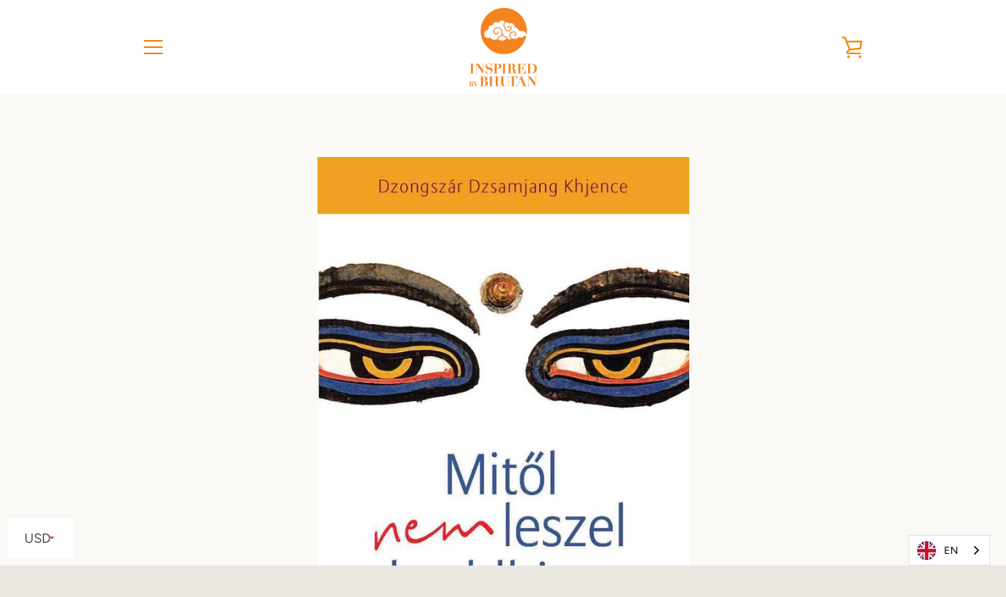

--- FILE ---
content_type: application/x-javascript; charset=utf-8
request_url: https://bundler.nice-team.net/app/shop/status/inspiredbybhutan.myshopify.com.js?1769155132
body_size: -356
content:
var bundler_settings_updated='1585902067';

--- FILE ---
content_type: text/javascript
request_url: https://inspiredbybhutan.com/cdn/shop/t/2/assets/custom.js?v=101612360477050417211567864746
body_size: -772
content:
//# sourceMappingURL=/cdn/shop/t/2/assets/custom.js.map?v=101612360477050417211567864746
